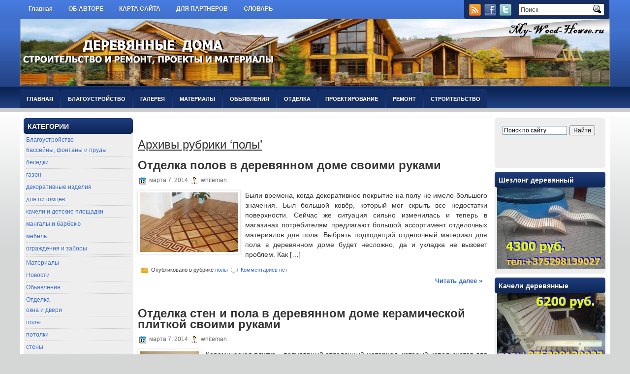

--- FILE ---
content_type: text/html; charset=utf-8
request_url: http://www.my-wood-house.ru/pol/
body_size: 49309
content:
<!DOCTYPE html>
<html lang="ru-RU">
<head profile="http://gmpg.org/xfn/11">
  <meta http-equiv="Content-Type" content="text/html; charset=utf-8">
  <title>полы | Деревянные дома</title>
  <link rel="stylesheet" href="/wp-content/themes/HostingReview/css/screen.css" type="text/css" media="screen, projection">
  <link rel="stylesheet" href="/wp-content/themes/HostingReview/css/print.css" type="text/css" media="print">
  <link rel="stylesheet" href="/wp-content/themes/HostingReview/style.css" type="text/css" media="screen">
  <link rel="alternate" type="application/rss+xml" title="Деревянные дома RSS Feed" href="/feed/">
  <link rel="alternate" type="application/atom+xml" title="Деревянные дома Atom Feed" href="/feed/atom/">
  <link rel="pingback" href="/xmlrpc.php">
  <script src="/wp-content/themes/HostingReview/menu/mootools-1.2.5-core-yc.js" type="text/javascript"></script>
  <link rel="stylesheet" href="/wp-content/themes/HostingReview/menu/MenuMatic.css" type="text/css" media="screen" charset="utf-8">
  <script src="/wp-content/themes/HostingReview/menu/MenuMatic_0.68.3.js" type="text/javascript" charset="utf-8"></script>
  <link rel="alternate" type="application/rss+xml" title="Лента рубрики Деревянные дома &raquo; полы" href="/pol/feed/">
  <link rel='stylesheet' id='farbtastic-css' href='/wp-admin/css/farbtastic.css?ver=1.3u1' type='text/css' media='all'>
  <link rel='stylesheet' id='wp-pagenavi-css' href='/wp-content/plugins/wp-pagenavi/pagenavi-css.css?ver=2.70' type='text/css' media='all'>
  <link rel='stylesheet' id='jquery.lightbox.min.css-css' href='/wp-content/plugins/wp-jquery-lightbox/styles/lightbox.min.css?ver=1.4.6' type='text/css' media='all'>
  <script type='text/javascript' src='/wp-includes/js/jquery/jquery.js?ver=1.10.2'></script>
  <script type='text/javascript' src='/wp-includes/js/jquery/jquery-migrate.min.js?ver=1.2.1'></script>
  <script type='text/javascript' src='/wp-content/plugins/tag-cloud-canvas/jquery.tagcanvas.min.js?ver=3.8.28'></script>
  <script type='text/javascript' src='/wp-content/plugins/vslider/js/vslider.js?ver=3.8.28'></script>
  <link rel="EditURI" type="application/rsd+xml" title="RSD" href="/xmlrpc.php?rsd">
  <link rel="wlwmanifest" type="application/wlwmanifest+xml" href="/wp-includes/wlwmanifest.xml">
  <script type="text/javascript">
  var $jq = jQuery.noConflict(); $jq(document).ready(function() { $jq('#vslider').coinslider({ width: 711, height: 350, spw: 7, sph: 5, delay: 3000, sDelay: 30, opacity: 0.7, titleSpeed: 1500, effect: '', navigation: true, links : true, hoverPause: true }); });
  </script>
  <style type="text/css" media="screen">
  #vslider { width: 711px; height: 350px;overflow: hidden; position: relative; }#vslider a, #vslider a img {border: none !important; text-decoration: none !important; outline: none !important; }#vslider h4 {color: #FFFFFF !important;margin: 0px !important;padding: 0px !important;font-family: Arial, Helvetica, sans-serif !important;font-size: 16px !important;}#vslider .cs-title {width: 100%;padding: 10px;background: #222222;color: #FFFFFF  !important;font-family: Arial, Helvetica, sans-serif !important;font-size: 12px !important;letter-spacing: normal !important;line-height: normal !important;}.cs-prev, .cs-next {font-weight: bold;background: #222222 !important;font-size: 28px !important;font-family: "Courier New", Courier, monospace;color: #FFFFFF !important;padding: 0px 10px !important;-moz-border-radius: 5px;-khtml-border-radius: 5px;-webkit-border-radius: 5px;}
  </style>
  <style>
        .unselectable 
                {
            -moz-user-select:none;
            -webkit-user-select:none;
                }
  </style>
  <script type="text/javascript">
                var e = document.getElementsByTagName('body')[0];
                e.setAttribute('unselectable',on);
  </script>
  <style type="text/css">
  .recentcomments a{display:inline !important;padding:0 !important;margin:0 !important;}
  </style>
  <link rel="author" href="https://plus.google.com/u/0/117280939397298410147/posts">
  <meta name="keywords" itemprop="keywords" content="отделка полов,материалы для отделки полов,отделка полов в деревянном доме,паркет для отделки полов в деревянном доме,паркетная доска для отделки полов в деревянном доме,ламинат для отделки полов в деревянном доме">
  <link rel="canonical" href="/pol/">
  <style type="text/css" id="custom-background-css">
  body.custom-background { background-color: #ffffff; }
  </style><noscript>
  <div></div></noscript>
  <style type="text/css">
  .ya-page_js_yes .ya-site-form_inited_no { display: none; }
  </style>
<!-- Yandex.Metrika counter -->
<script type="text/javascript" >
   (function(m,e,t,r,i,k,a){m[i]=m[i]||function(){(m[i].a=m[i].a||[]).push(arguments)};
   m[i].l=1*new Date();k=e.createElement(t),a=e.getElementsByTagName(t)[0],k.async=1,k.src=r,a.parentNode.insertBefore(k,a)})
   (window, document, "script", "https://mc.yandex.ru/metrika/tag.js", "ym");

   ym(88369052, "init", {
        clickmap:true,
        trackLinks:true,
        accurateTrackBounce:true
   });
</script>
<noscript><div><img src="https://mc.yandex.ru/watch/88369052" style="position:absolute; left:-9999px;" alt="" /></div></noscript>
<!-- /Yandex.Metrika counter --></head>
<body>
  <noscript>
  <div style="position:absolute;left:-10000px;"></div></noscript> 
  <script type="text/javascript">


        window.addEvent('domready', function() {                        
                        var myMenu = new MenuMatic();
        });     
  </script>
  <div id="wrapper">
    <div id="wrapper-bg">
      <div id="outer-wrapper" class="outer-wrapper">
        <div class="outer">
          <div class="menu-links">
            <div id="pagemenucontainer">
              <ul id="pagemenu">
                <li>
                  <a href="/">Главная</a>
                </li>
                <li class="page_item page-item-2">
                  <a href="/ob-avtore/">ОБ АВТОРЕ</a>
                </li>
                <li class="page_item page-item-7">
                  <a href="/karta-sayta/">КАРТА САЙТА</a>
                </li>
                <li class="page_item page-item-35">
                  <a href="/dlya-reklamodateley/">ДЛЯ ПАРТНЕРОВ</a>
                </li>
                <li class="page_item page-item-102">
                  <a href="/slovary/">СЛОВАРЬ</a>
                </li>
                <li class="page_item page-item-70">
                  <a href="/home/" title="Главная"></a>
                </li>
              </ul>
            </div>
          </div>
          <div class="twit-rss rightsector">
            <div class="feedtwitter"><a href="/feed/"><img src="/wp-content/themes/HostingReview/images/rss.png" style="margin:0 4px 0 0;"></a> <img src="/wp-content/themes/HostingReview/images/facebook.png" style="margin:0 4px 0 0;" title="Следуй за мной на Facebook!"> <img src="/wp-content/themes/HostingReview/images/twitter.png" style="margin:0 4px 0 0;" title="Следуй за мной"></div>
            <div id="topsearch">
              <div id="search">
                <form method="get" id="searchform" action="http://www.my-wood-house.ru/" name="searchform">
                  <input type="text" value="Поиск" name="s" id="s" onblur="if (this.value == '') {this.value = 'Поиск';}" onfocus="if (this.value == 'Поиск') {this.value = '';}"> <input type="image" src="/wp-content/themes/HostingReview/images/search.gif" style="border:0; vertical-align: top;">
                </form>
              </div>
            </div>
          </div>
        </div>
        <div id="header" class="outer">
          <div class="header-part">
            <a href="/"><img src="/wp-content/themes/HostingReview/images/logo.png" alt="Деревянные дома" title="Деревянные дома" class="logoimg"></a>
          </div>
        </div>
        <div class="outer">
          <div id="navcontainer">
            <ul id="nav">
              <li>
                <a href="/">Главная</a>
              </li>
              <li class="cat-item cat-item-25">
                <a href="/blagoustroystvo/" title="благоустройство участка">Благоустройство</a>
                <ul class='children'>
                  <li class="cat-item cat-item-31">
                    <a href="/basseyn-fontan-i-prud/" title="устройство бассейнов, фонтанов и прудов">бассейны, фонтаны и пруды</a>
                  </li>
                  <li class="cat-item cat-item-32">
                    <a href="/besedki/" title="строительство беседки">беседки</a>
                  </li>
                  <li class="cat-item cat-item-36">
                    <a href="/gazon/" title="трава, кусты, деревья и цветы">газон</a>
                  </li>
                  <li class="cat-item cat-item-50">
                    <a href="/dekorativne-izdeliya/" title="Декоративные изделия для дома и участка">декоративные изделия</a>
                  </li>
                  <li class="cat-item cat-item-51">
                    <a href="/dlya-pitomtsev/" title="Просмотреть все записи в рубрике для питомцев">для питомцев</a>
                  </li>
                  <li class="cat-item cat-item-30">
                    <a href="/dorozhki/" title="устройство дорожек и площадок на участке">дорожки</a>
                  </li>
                  <li class="cat-item cat-item-34">
                    <a href="/katcheli-i-detskie-ploshtadki/" title="качели и детские площадки">качели и детские площадки</a>
                  </li>
                  <li class="cat-item cat-item-33">
                    <a href="/mangal-i-barbekyu/" title="устройство мангалов и барбекю">мангалы и барбекю</a>
                  </li>
                  <li class="cat-item cat-item-49">
                    <a href="/mebely/" title="Изготовление мебели из древесины своими руками">мебель</a>
                  </li>
                  <li class="cat-item cat-item-29">
                    <a href="/ograzhdeniya-i-zabor/" title="виды ограждений и заборов, их устройство">ограждения и заборы</a>
                  </li>
                  <li class="cat-item cat-item-35">
                    <a href="/osveshtenie-utchastka/" title="освещение участка">освещение участка</a>
                  </li>
                </ul>
              </li>
              <li class="cat-item cat-item-27">
                <a href="/galereya/" title="ваши фото, добавьте ваше фото">Галерея</a>
              </li>
              <li class="cat-item cat-item-48">
                <a href="/material/" title="Описание материалов для строительства">Материалы</a>
              </li>
              <li class="cat-item cat-item-28">
                <a href="/obyyavleniya/" title="ваши частные предложения по заказу или выполнению работ">Обьявления</a>
              </li>
              <li class="cat-item cat-item-24 current-cat-parent">
                <a href="/otdelka/" title="отделочные работы">Отделка</a>
                <ul class='children'>
                  <li class="cat-item cat-item-42">
                    <a href="/okna-i-dveri/" title="устройство дверей и окон">окна и двери</a>
                  </li>
                  <li class="cat-item cat-item-41">
                    <a href="/otmostka/" title="отделка отмостки">отмостка</a>
                  </li>
                  <li class="cat-item cat-item-37 current-cat">
                    <a href="/pol/" title="отделка полов">полы</a>
                  </li>
                  <li class="cat-item cat-item-38">
                    <a href="/potolki/" title="отделка потолков">потолки</a>
                  </li>
                  <li class="cat-item cat-item-39">
                    <a href="/sten/" title="отделка стен и фасадов">стены</a>
                  </li>
                  <li class="cat-item cat-item-40">
                    <a href="/tsokoly/" title="отделка цоколя">цоколь</a>
                  </li>
                </ul>
              </li>
              <li class="cat-item cat-item-6">
                <a href="/proektirovanie/" title="Просмотреть все записи в рубрике Проектирование">Проектирование</a>
                <ul class='children'>
                  <li class="cat-item cat-item-11">
                    <a href="/landshaftny-dizayn/" title="Дизайн участка.">Ландшафтный дизайн</a>
                  </li>
                </ul>
              </li>
              <li class="cat-item cat-item-26">
                <a href="/remont/" title="ремонтные работы">Ремонт</a>
              </li>
              <li class="cat-item cat-item-5">
                <a href="/stroitelystvo/" title=".">Строительство</a>
                <ul class='children'>
                  <li class="cat-item cat-item-44">
                    <a href="/vozvedenie-sten/" title="Возведение коробки дома">Возведение стен</a>
                    <ul class='children'>
                      <li class="cat-item cat-item-15">
                        <a href="/vozvedenie-sten/sborka-sruba/" title="Сборка и устройство сруба">Сборка сруба</a>
                      </li>
                      <li class="cat-item cat-item-22">
                        <a href="/vozvedenie-sten/tchernovoy-pol-i-lagi/" title="Устройство черновых полов и лаг">Черновой пол и лаги</a>
                      </li>
                    </ul>
                  </li>
                  <li class="cat-item cat-item-18">
                    <a href="/krovlya/" title="Виды и устройство кровли.">Кровля</a>
                    <ul class='children'>
                      <li class="cat-item cat-item-21">
                        <a href="/krovlya/vodostotchnaya-sistema/" title="устройство водосточной системы">Водосточная система</a>
                      </li>
                      <li class="cat-item cat-item-19">
                        <a href="/krovlya/krovelynoe-pokrtie/" title="Виды и устройство кровельного покрытия.">Кровельное покрытие</a>
                      </li>
                      <li class="cat-item cat-item-23">
                        <a href="/krovlya/mansardny-tazh/" title="Устройство мансардного этажа.">Мансардный этаж</a>
                      </li>
                      <li class="cat-item cat-item-43">
                        <a href="/krovlya/podshivka-krovli/" title="Подшивка кровли софитом или доской">Подшивка кровли</a>
                      </li>
                      <li class="cat-item cat-item-20">
                        <a href="/krovlya/teploizolyatsiya-krovli/" title="Устройство теплоизоляции кровли">Теплоизоляция кровли</a>
                      </li>
                    </ul>
                  </li>
                  <li class="cat-item cat-item-47">
                    <a href="/otoplenie/" title="Устройство отопления">Отопление</a>
                  </li>
                  <li class="cat-item cat-item-46">
                    <a href="/santehnika/" title="Устройство сантехники">Сантехника</a>
                  </li>
                  <li class="cat-item cat-item-14">
                    <a href="/fundament/" title="Виды фундаментов и их устройство">Фундамент</a>
                  </li>
                  <li class="cat-item cat-item-45">
                    <a href="/lektrika/" title="Установка электрики">Электрика</a>
                  </li>
                </ul>
              </li>
            </ul>
          </div>
        </div>
        <div class="outer" id="contentwrap">
          <div class="sidecont">
            <div class="sidebar sidebar-left">
              <ul>
                <li id="categories-2" class="widget widget_categories">
                  <h2 class="widgettitle">КАТЕГОРИИ</h2>
                  <ul>
                    <li class="cat-item cat-item-25">
                      <a href="/blagoustroystvo/" title="благоустройство участка">Благоустройство</a>
                      <ul class='children'>
                        <li class="cat-item cat-item-31">
                          <a href="/basseyn-fontan-i-prud/" title="устройство бассейнов, фонтанов и прудов">бассейны, фонтаны и пруды</a>
                        </li>
                        <li class="cat-item cat-item-32">
                          <a href="/besedki/" title="строительство беседки">беседки</a>
                        </li>
                        <li class="cat-item cat-item-36">
                          <a href="/gazon/" title="трава, кусты, деревья и цветы">газон</a>
                        </li>
                        <li class="cat-item cat-item-50">
                          <a href="/dekorativne-izdeliya/" title="Декоративные изделия для дома и участка">декоративные изделия</a>
                        </li>
                        <li class="cat-item cat-item-51">
                          <a href="/dlya-pitomtsev/" title="Просмотреть все записи в рубрике для питомцев">для питомцев</a>
                        </li>
                        <li class="cat-item cat-item-34">
                          <a href="/katcheli-i-detskie-ploshtadki/" title="качели и детские площадки">качели и детские площадки</a>
                        </li>
                        <li class="cat-item cat-item-33">
                          <a href="/mangal-i-barbekyu/" title="устройство мангалов и барбекю">мангалы и барбекю</a>
                        </li>
                        <li class="cat-item cat-item-49">
                          <a href="/mebely/" title="Изготовление мебели из древесины своими руками">мебель</a>
                        </li>
                        <li class="cat-item cat-item-29">
                          <a href="/ograzhdeniya-i-zabor/" title="виды ограждений и заборов, их устройство">ограждения и заборы</a>
                        </li>
                      </ul>
                    </li>
                    <li class="cat-item cat-item-48">
                      <a href="/material/" title="Описание материалов для строительства">Материалы</a>
                    </li>
                    <li class="cat-item cat-item-1">
                      <a href="/novosti/" title="Просмотреть все записи в рубрике Новости">Новости</a>
                    </li>
                    <li class="cat-item cat-item-28">
                      <a href="/obyyavleniya/" title="ваши частные предложения по заказу или выполнению работ">Обьявления</a>
                    </li>
                    <li class="cat-item cat-item-24 current-cat-parent">
                      <a href="/otdelka/" title="отделочные работы">Отделка</a>
                      <ul class='children'>
                        <li class="cat-item cat-item-42">
                          <a href="/okna-i-dveri/" title="устройство дверей и окон">окна и двери</a>
                        </li>
                        <li class="cat-item cat-item-37 current-cat">
                          <a href="/pol/" title="отделка полов">полы</a>
                        </li>
                        <li class="cat-item cat-item-38">
                          <a href="/potolki/" title="отделка потолков">потолки</a>
                        </li>
                        <li class="cat-item cat-item-39">
                          <a href="/sten/" title="отделка стен и фасадов">стены</a>
                        </li>
                      </ul>
                    </li>
                    <li class="cat-item cat-item-6">
                      <a href="/proektirovanie/" title="Просмотреть все записи в рубрике Проектирование">Проектирование</a>
                      <ul class='children'>
                        <li class="cat-item cat-item-11">
                          <a href="/landshaftny-dizayn/" title="Дизайн участка.">Ландшафтный дизайн</a>
                        </li>
                      </ul>
                    </li>
                    <li class="cat-item cat-item-5">
                      <a href="/stroitelystvo/" title=".">Строительство</a>
                      <ul class='children'>
                        <li class="cat-item cat-item-44">
                          <a href="/vozvedenie-sten/" title="Возведение коробки дома">Возведение стен</a>
                          <ul class='children'>
                            <li class="cat-item cat-item-15">
                              <a href="/vozvedenie-sten/sborka-sruba/" title="Сборка и устройство сруба">Сборка сруба</a>
                            </li>
                            <li class="cat-item cat-item-22">
                              <a href="/vozvedenie-sten/tchernovoy-pol-i-lagi/" title="Устройство черновых полов и лаг">Черновой пол и лаги</a>
                            </li>
                          </ul>
                        </li>
                        <li class="cat-item cat-item-18">
                          <a href="/krovlya/" title="Виды и устройство кровли.">Кровля</a>
                          <ul class='children'>
                            <li class="cat-item cat-item-21">
                              <a href="/krovlya/vodostotchnaya-sistema/" title="устройство водосточной системы">Водосточная система</a>
                            </li>
                            <li class="cat-item cat-item-19">
                              <a href="/krovlya/krovelynoe-pokrtie/" title="Виды и устройство кровельного покрытия.">Кровельное покрытие</a>
                            </li>
                            <li class="cat-item cat-item-23">
                              <a href="/krovlya/mansardny-tazh/" title="Устройство мансардного этажа.">Мансардный этаж</a>
                            </li>
                            <li class="cat-item cat-item-43">
                              <a href="/krovlya/podshivka-krovli/" title="Подшивка кровли софитом или доской">Подшивка кровли</a>
                            </li>
                            <li class="cat-item cat-item-20">
                              <a href="/krovlya/teploizolyatsiya-krovli/" title="Устройство теплоизоляции кровли">Теплоизоляция кровли</a>
                            </li>
                          </ul>
                        </li>
                        <li class="cat-item cat-item-47">
                          <a href="/otoplenie/" title="Устройство отопления">Отопление</a>
                        </li>
                        <li class="cat-item cat-item-14">
                          <a href="/fundament/" title="Виды фундаментов и их устройство">Фундамент</a>
                        </li>
                        <li class="cat-item cat-item-45">
                          <a href="/lektrika/" title="Установка электрики">Электрика</a>
                        </li>
                      </ul>
                    </li>
                  </ul>
                </li>
                <li id="recent-posts-2" class="widget widget_recent_entries">
                  <h2 class="widgettitle">Последние записи</h2>
                  <ul>
                    <li>
                      <a href="/izgotovlenie-vagonov-dlya-parovoza-detskaya-ploshtadka/">Изготовление вагонов для детской площадки: паровоз</a>
                    </li>
                    <li>
                      <a href="/kak-sdelaty-parovoz-detskaya-ploshtadka-svoimi-rukami/">Как сделать паровоз, детская площадка своими руками</a>
                    </li>
                    <li>
                      <a href="/vodyanaya-melynitsa-i-prud-svoimi-rukami/">Водяная мельница и пруд своими руками</a>
                    </li>
                    <li>
                      <a href="/kak-postroity-dekorativny-prud-s-fontanom-dlya-sada/">Как построить декоративный пруд с фонтаном для сада</a>
                    </li>
                    <li>
                      <a href="/besedka-svoimi-rukami/">Беседка своими руками</a>
                    </li>
                  </ul>
                </li>
                <li id="recent-comments-2" class="widget widget_recent_comments">
                  <h2 class="widgettitle">Последние комментарии</h2>
                  <ul id="recentcomments">
                    <li class="recentcomments">Вячеслав на <a href="/sadove-katcheli-dlya-datchi-svoimi-rukami/#comment-701">Садовые качели для дачи своими руками</a>
                    </li>
                    <li class="recentcomments">Сергей на <a href="/sadove-katcheli-dlya-datchi-svoimi-rukami/#comment-249">Садовые качели для дачи своими руками</a>
                    </li>
                    <li class="recentcomments">Руслан на <a href="/sadove-katcheli-dlya-datchi-svoimi-rukami/#comment-243">Садовые качели для дачи своими руками</a>
                    </li>
                    <li class="recentcomments">Дмитрий на <a href="/podderzhivayushtaya-konstruktsiya-s-navesom-dlya-sadovh-katcheley/#comment-238">Поддерживающая конструкция с навесом для садовых качелей</a>
                    </li>
                    <li class="recentcomments">Артем Костин на <a href="/dekorativny-mostik-dlya-sada-i-datchi-svoimi-rukami/#comment-237">Декоративный мостик для сада и дачи своими руками</a>
                    </li>
                  </ul>
                </li>
                <li id="archives-2" class="widget widget_archive">
                  <h2 class="widgettitle">Архивы</h2>
                  <ul>
                    <li>
                      <a href='/2017/05/'>Май 2017</a>
                    </li>
                    <li>
                      <a href='/2014/03/'>Март 2014</a>
                    </li>
                    <li>
                      <a href='/2014/02/'>Февраль 2014</a>
                    </li>
                    <li>
                      <a href='/2014/01/'>Январь 2014</a>
                    </li>
                    <li>
                      <a href='/2013/03/'>Март 2013</a>
                    </li>
                    <li>
                      <a href='/2013/02/'>Февраль 2013</a>
                    </li>
                    <li>
                      <a href='/2013/01/'>Январь 2013</a>
                    </li>
                  </ul>
                </li>
                <li id="meta-2" class="widget widget_meta">
                  <h2 class="widgettitle">Управление</h2>
                  <ul>
                    <li>
                      <a href="/wp-login.php">Вход</a>
                    </li>
                    <li>
                      <a href="/feed/" title="Синдикация сайта, используя RSS 2.0"><abbr title="Really Simple Syndication">RSS</abbr> Записей</a>
                    </li>
                    <li>
                      <a href="/comments/feed/" title="Последние комментарии ко всем записям по RSS"><abbr title="Really Simple Syndication">RSS</abbr> Комментариев</a>
                    </li>
                    <li>WordPress.org</li>
                  </ul>
                </li>
              </ul>
            </div>
          </div>
          <div class="postcont">
            <div id="content"><Table border =1>
<tr>
<TD>
 	
</TD>
</TR>
</Table>


			<BR>
              <!--INGOTS-->
			
              <h2 class="pagetitle">Архивы рубрики &#8216;полы&#8217;</h2>
              <div class="post-1088 post type-post status-publish format-standard hentry category-pol">
                <h2 class="title" id="post-1088"><a href="/otdelka-polov-v-derevyannom-dome-svoimi-rukami/" rel="bookmark" title="Постоянная ссылка на Отделка полов в деревянном доме своими руками">Отделка полов в деревянном доме своими руками</a></h2>
                <div class="postdate">
                  <img src="/wp-content/themes/HostingReview/images/date.png"> марта 7, 2014 <img src="/wp-content/themes/HostingReview/images/user.png"> whiteman
                </div>
                <div class="entry">
                  <img width="200" height="121" src="/wp-content/uploads/2015/05/7-300x182.jpg" class="alignleft post_thumbnail wp-post-image" alt="Отделка пола в деревянном доме.">
                  <p>Были времена, когда декоративное покрытие на полу не имело большого значения. Был большой ковёр, который мог скрыть все недостатки поверхности. Сейчас же ситуация сильно изменилась и теперь в магазинах потребителям предлагают большой ассортимент отделочных материалов для пола. Выбрать подходящий отделочный материал для пола в деревянном доме будет несложно, да и укладка не вызовет проблем. Как [&hellip;]</p>
                </div>
                <div class="postmeta">
                  <img src="/wp-content/themes/HostingReview/images/folder.png"> Опубликовано в рубрике <a href="/pol/" title="Просмотреть все записи в полы" rel="category tag">полы</a> <img src="/wp-content/themes/HostingReview/images/comments.png"> <a href="/otdelka-polov-v-derevyannom-dome-svoimi-rukami/#respond" title="Комментарий на Отделка полов в деревянном доме своими руками">Комментариев нет</a>
                </div>
                <div class="readmorecontent">
                  <a class="readmore" href="/otdelka-polov-v-derevyannom-dome-svoimi-rukami/" rel="bookmark" title="Постоянная ссылка на Отделка полов в деревянном доме своими руками">Читать далее &raquo;</a>
                </div>
              </div>
              <div class="post-1103 post type-post status-publish format-standard hentry category-pol category-sten">
                <h2 class="title" id="post-1103"><a href="/otdelka-sten-i-pola-v-derevyannom-dome-keramitcheskoy-plitkoy-svoimi-rukami/" rel="bookmark" title="Постоянная ссылка на Отделка стен и пола в деревянном доме керамической плиткой своими руками">Отделка стен и пола в деревянном доме керамической плиткой своими руками</a></h2>
                <div class="postdate">
                  <img src="/wp-content/themes/HostingReview/images/date.png"> марта 7, 2014 <img src="/wp-content/themes/HostingReview/images/user.png"> whiteman
                </div>
                <div class="entry">
                  <img width="120" height="160" src="/wp-content/uploads/2015/05/10-225x300.jpg" class="alignleft post_thumbnail wp-post-image" alt="Отделка стен и пола керамической плиткой в деревянном доме своими руками.">
                  <p>Керамическая плитка – популярный отделочный материал, который используется для декорирования пола и стен внутри помещений. Уложить кафель, при наличии небольших навыков, можно своими руками. Но это только если основание под него будет бетонным (цементным). А как же быть, если требуется укладка керамической плитки на деревянные стены и деревянный пол (в срубах)? Технология укладки здесь сложнее, [&hellip;]</p>
                </div>
                <div class="postmeta">
                  <img src="/wp-content/themes/HostingReview/images/folder.png"> Опубликовано в рубрике <a href="/pol/" title="Просмотреть все записи в полы" rel="category tag">полы</a>, <a href="/sten/" title="Просмотреть все записи в стены" rel="category tag">стены</a> <img src="/wp-content/themes/HostingReview/images/comments.png"> <a href="/otdelka-sten-i-pola-v-derevyannom-dome-keramitcheskoy-plitkoy-svoimi-rukami/#respond" title="Комментарий на Отделка стен и пола в деревянном доме керамической плиткой своими руками">Комментариев нет</a>
                </div>
                <div class="readmorecontent">
                  <a class="readmore" href="/otdelka-sten-i-pola-v-derevyannom-dome-keramitcheskoy-plitkoy-svoimi-rukami/" rel="bookmark" title="Постоянная ссылка на Отделка стен и пола в деревянном доме керамической плиткой своими руками">Читать далее &raquo;</a>
                </div>
              </div>
              <div class="post-1115 post type-post status-publish format-standard hentry category-pol">
                <h2 class="title" id="post-1115"><a href="/uteplenie-pola-v-derevyannom-dome-svoimi-rukami/" rel="bookmark" title="Постоянная ссылка на Утепление пола в деревянном доме своими руками">Утепление пола в деревянном доме своими руками</a></h2>
                <div class="postdate">
                  <img src="/wp-content/themes/HostingReview/images/date.png"> марта 5, 2014 <img src="/wp-content/themes/HostingReview/images/user.png"> whiteman
                </div>
                <div class="entry">
                  <img width="200" height="147" src="/wp-content/uploads/2015/05/11-300x221.jpg" class="alignleft post_thumbnail wp-post-image" alt="Утепление пола в деревянном доме своими руками.">
                  <p>Утеплить пол в комнате деревянного дома можно всего за один день. Для выполнения такой работы понадобится совсем немного: необходимые строительные и утеплительные материалы, небольшой опыт в проведении подобных работ. Планирование утепления пола в деревянном доме Подготовительный этап работы по утеплению пола в деревянном доме связан с демонтажом старого покрытия и дощатого настила. Доски убирают при [&hellip;]</p>
                </div>
                <div class="postmeta">
                  <img src="/wp-content/themes/HostingReview/images/folder.png"> Опубликовано в рубрике <a href="/pol/" title="Просмотреть все записи в полы" rel="category tag">полы</a> <img src="/wp-content/themes/HostingReview/images/comments.png"> <a href="/uteplenie-pola-v-derevyannom-dome-svoimi-rukami/#respond" title="Комментарий на Утепление пола в деревянном доме своими руками">Комментариев нет</a>
                </div>
                <div class="readmorecontent">
                  <a class="readmore" href="/uteplenie-pola-v-derevyannom-dome-svoimi-rukami/" rel="bookmark" title="Постоянная ссылка на Утепление пола в деревянном доме своими руками">Читать далее &raquo;</a>
                </div>
              </div>
              <div class="post-550 post type-post status-publish format-standard hentry category-pol">
                <h2 class="title" id="post-550"><a href="/ustroystvo-pola-iz-strogannoy-doski-v-besedke/" rel="bookmark" title="Постоянная ссылка на Устройство пола из строганной доски в беседке">Устройство пола из строганной доски в беседке</a></h2>
                <div class="postdate">
                  <img src="/wp-content/themes/HostingReview/images/date.png"> января 22, 2014 <img src="/wp-content/themes/HostingReview/images/user.png"> whiteman
                </div>
                <div class="entry">
                  <img width="200" height="79" src="/wp-content/uploads/2014/01/%D0%BF%D0%BE%D0%BB1-300x119.jpg" class="alignleft post_thumbnail wp-post-image" alt="пол1">
                  <p>Для удобства дальнейшей сборки беседки нужно хорошее основание, поэтому далее устраиваем пол. В качестве отделочного материала можно применять обрезную доску толщиной не менее 30 мм.&nbsp; любых пород. Для бюджетного проекта, мы применим обрезную доску хвойных пород, стоимостью 265р за 30&times;150&times;6000мм. На основании, брусе 100&times;100 чертим линию посредине, по этой линии мы будем стыковать доски. Запиливаем [&hellip;]</p>
                </div>
                <div class="postmeta">
                  <img src="/wp-content/themes/HostingReview/images/folder.png"> Опубликовано в рубрике <a href="/pol/" title="Просмотреть все записи в полы" rel="category tag">полы</a> <img src="/wp-content/themes/HostingReview/images/comments.png"> <a href="/ustroystvo-pola-iz-strogannoy-doski-v-besedke/#respond" title="Комментарий на Устройство пола из строганной доски в беседке">Комментариев нет</a>
                </div>
                <div class="readmorecontent">
                  <a class="readmore" href="/ustroystvo-pola-iz-strogannoy-doski-v-besedke/" rel="bookmark" title="Постоянная ссылка на Устройство пола из строганной доски в беседке">Читать далее &raquo;</a>
                </div>
              </div>
              <div class="navigation">
                <div class='wp-pagenavi'>
                  <span class='pages'>Страница 1 из 1</span><span class='current'>1</span>
                </div>
              </div>
            </div>
          </div>
          <div class="sidecont rightsector">
            <div class="sidebar sidebar-right">
              <ul>
                <li id="text-4" class="widget widget_text">
                  <div class="textwidget">
                    <div class="ya-site-form ya-site-form_inited_no" onclick="return {'action':'http://yandex.ru/sitesearch','arrow':false,'bg':'transparent','fontsize':12,'fg':'#000000','language':'ru','logo':'rb','publicname':'Поиск www.my-wood-house.ru','suggest':true,'target':'_blank','tld':'ru','type':2,'usebigdictionary':true,'searchid':2219064,'webopt':false,'websearch':false,'input_fg':'#000000','input_bg':'#ffffff','input_fontStyle':'normal','input_fontWeight':'normal','input_placeholder':'Поиск по сайту','input_placeholderColor':'#000000','input_borderColor':'#7f9db9'}">
                      <form action="http://yandex.ru/sitesearch" method="get" target="_blank">
                        <input type="hidden" name="searchid" value="2219064"><input type="hidden" name="l10n" value="ru"><input type="hidden" name="reqenc" value=""><input type="search" name="text" value=""><input type="submit" value="Найти">
                      </form>
                    </div>
                    <script type="text/javascript">
                    (function(w,d,c){var s=d.createElement('script'),h=d.getElementsByTagName('script')[0],e=d.documentElement;if((' '+e.className+' ').indexOf(' ya-page_js_yes ')===-1){e.className+=' ya-page_js_yes';}s.type='text/javascript';s.async=true;s.charset='utf-8';s.src=(d.location.protocol==='https:'?'https:':'http:')+'//site.yandex.net/v2.0/js/all.js';h.parentNode.insertBefore(s,h);(w[c]||(w[c]=[])).push(function(){Ya.Site.Form.init()})})(window,document,'yandex_site_callbacks');
                    </script>
                  </div>
                </li>
                <li id="widget_sp_image-4" class="widget widget_sp_image">
                  <h2 class="widgettitle">Шезлонг деревянный</h2><a href="/shezlong-derevyanny/" target="_self" class="widget_sp_image-image-link" title="Шезлонг деревянный"><img width="220" height="165" alt="Шезлонг деревянный" class="attachment-full" style="max-width: 220px;max-height: 165px;" src="/wp-content/uploads/2017/05/%D0%BC%D0%B8%D0%BD%D0%B8%D0%B0%D1%82%D1%8E%D1%80%D0%B0.jpg"></a>
                </li>
                <li id="widget_sp_image-3" class="widget widget_sp_image">
                  <h2 class="widgettitle">Качели деревянные</h2><a href="/katcheli-derevyanne/" target="_self" class="widget_sp_image-image-link" title="Качели деревянные"><img width="220" height="165" alt="Качели деревянные" class="attachment-full" style="max-width: 220px;max-height: 165px;" src="/wp-content/uploads/2017/05/%D0%BA%D0%B0%D1%87%D0%B5%D0%BB%D0%B8.jpg"></a>
                </li>
                <li id="pages-3" class="widget widget_pages">
                  <h2 class="widgettitle">СТРАНИЦЫ САЙТА</h2>
                  <ul>
                    <li class="page_item page-item-2">
                      <a href="/ob-avtore/">ОБ АВТОРЕ</a>
                    </li>
                    <li class="page_item page-item-7">
                      <a href="/karta-sayta/">КАРТА САЙТА</a>
                    </li>
                    <li class="page_item page-item-35">
                      <a href="/dlya-reklamodateley/">ДЛЯ ПАРТНЕРОВ</a>
                    </li>
                    <li class="page_item page-item-70">
                      <a href="/home/" title="Главная"></a>
                    </li>
                    <li class="page_item page-item-102">
                      <a href="/slovary/">СЛОВАРЬ</a>
                    </li>
                  </ul>
                </li>
                <li id="widget_sp_image-2" class="widget widget_sp_image">
                  <h2 class="widgettitle">ВАША РЕКЛАМА</h2><img width="220" height="305" alt="ВАША РЕКЛАМА" class="attachment-full" style="max-width: 220px;max-height: 305px;" src="/wp-content/uploads/2014/12/%D0%B2%D0%BE%D0%B4%D1%8F%D0%BD%D0%BE%D0%B5-%D0%BA%D0%BE%D0%BB%D0%B5%D1%81%D0%BE.%D0%BC%D0%B8%D0%BD%D0%B8%D0%B0%D1%82%D1%8E%D1%80%D0%B0.gif">
                </li>
              </ul>
            </div>
          </div>
        </div>
        <div class="outer">
          <div id="footer">
            Все права защищены,копирование материалов запрещено &copy; 2018 <a href="/"><strong>Деревянные дома</strong></a>. строительство и ремонт, чертежи, проекты и материалы, все своими руками
          </div>
          <div id="credits">
            <span style="font-size:9px; color:#888;">Thanx:</span>
          </div>
        </div>
      </div>
    </div>
  </div>
  <script type="text/javascript">
                //disable right click
                function md(e) 
                { 
                  try { if (event.button==2||event.button==3) return false; }  
                  catch (e) { if (e.which == 3) return false; } 
                }
                document.oncontextmenu = function() { return false; }
                document.ondragstart   = function() { return false; }
                document.onmousedown   = md;
  </script> 
  <script type="text/javascript">


        disable_copy(document.body);
        document.body.onkeypress = disableEnterKey; //this disable Ctrl+A select action for firefox specially
        //chrome + mac
        $(document).keydown(function(event) {
        if(event.which == 17) return false; //chrome ctrl key
        if(event.which == 157) return false; //mac command key
        if(event.ctrlKey) return false; //random
        //event.preventDefault();
        //return false;
        });
        
  </script> 
  <script type='text/javascript' src='/wp-content/plugins/wp-jquery-lightbox/jquery.touchwipe.min.js?ver=1.4.6'></script> 
  <script type='text/javascript'>


  /* <![CDATA[ */
  var JQLBSettings = {"showTitle":"1","showCaption":"1","showNumbers":"0","fitToScreen":"0","resizeSpeed":"400","showDownload":"0","navbarOnTop":"0","marginSize":"0","slideshowSpeed":"0","prevLinkTitle":"\u043f\u0440\u0435\u0434\u044b\u0434\u0443\u0449\u0435\u0435 \u0438\u0437\u043e\u0431\u0440\u0430\u0436\u0435\u043d\u0438\u0435","nextLinkTitle":"\u0441\u043b\u0435\u0434\u0443\u044e\u0449\u0435\u0435 \u0438\u0437\u043e\u0431\u0440\u0430\u0436\u0435\u043d\u0438\u0435","closeTitle":"\u0437\u0430\u043a\u0440\u044b\u0442\u044c \u0433\u0430\u043b\u0435\u0440\u0435\u044e","image":"\u0418\u0437\u043e\u0431\u0440\u0430\u0436\u0435\u043d\u0438\u0435 ","of":" \u0438\u0437 ","download":"Download","pause":"(pause slideshow)","play":"(play slideshow)"};
  /* ]]> */
  </script> 
  <script type='text/javascript' src='/wp-content/plugins/wp-jquery-lightbox/jquery.lightbox.min.js?ver=1.4.6'></script>
  <div align="center"></div>
</body>
</html>


--- FILE ---
content_type: text/css; charset=
request_url: http://www.my-wood-house.ru/wp-content/themes/HostingReview/style.css
body_size: 10825
content:
/*
	Theme Name: MY SITE THEME
	Theme URL:
	Description: MY SITE THEME is a free WordPress theme with featured posts option, post thumbnails and theme admin/options page. Suitable for any niche, especially for tech blogs. <strong>TIP: When you do new posts, dont forget to set Featured Image, this will help to show thumbnail image on posts and featured slider posts.</strong>
	Author: ANDREY
	Author URI: 
	Version: 2.0
*/

/* LAYOUT */

body {
    background: none repeat scroll 0 0 #D5D7D7;
}
#wrapper {
    background: url("images/wrapper1.png") repeat-x scroll 0 0 transparent;
}
#wrapper-bg {
}
#outer-wrapper {
    margin-top: 0;
}
#contentwrap {
    background: none repeat scroll 0 0 #FFFFFF;
    border-radius: 0 0 5px 5px;
-moz-border-radius: 0 0 5px 5px;
    margin: 0;
    padding: 0;
    width: 1200px;
}
a {
    color: #3366CC;
    text-decoration: none;
}
a:hover {
    color: #5588AA;
    text-decoration: underline;
}
#header {
    height: 136px;
	background: url("images/heder.png") 
}
#header h1 {
    font-family: Arial,Helvetica,Sans-serif;
    font-size: 40px;
    font-weight: bold;
    letter-spacing: -1px;
    margin-bottom: 0 !important;
    padding: 0 10px;
    text-shadow: 0 1px 0 #333333;
}
#header h1 a, #header h1 a:visited {
    color: #FFFFFF;
    text-decoration: none;
}
#header h2 {
    color: #FFFFFF;
    font-family: Arial,Helvetica,Sans-serif;
    font-size: 12px;
    padding-left: 10px;
    text-shadow: 0 1px 0 #333333;
}
.logoimg {
    margin: 2px 0 0 1px;
}
.feedtwitter {
    margin-top: 8px;
    text-align: left;
}
#pagemenucontainer {
    float: left;
    height: 36px;
    margin-top: 0;
}
#pagemenu {
    float: left;
}
#pagemenu, #pagemenu ul {
    line-height: 1;
    list-style: none outside none;
    margin: 0;
    padding: 0;
}
#pagemenu {
}
#pagemenu ul {
    float: left;
    list-style: none outside none;
    margin: 0;
    padding: 0;
}
#pagemenu li {
    float: left;
    list-style: none outside none;
    margin: 0;
    padding: 0;
}
#pagemenu ul li {
    list-style: none outside none;
    margin: 0;
    padding: 0;
}
#pagemenu li a, #pagemenu li a:link {
    border-radius: 0 0 5px 5px;
-moz-border-radius: 0 0 5px 5px;
    color: #FFFFFF;
    display: block;
    font-family: Arial,Helvetica,sans-serif;
    font-size: 12px;
    font-weight: bold;
    margin: 0;
    padding: 12px 16px;
    text-decoration: none;
    text-shadow: 0 1px 0 #333333;
    text-transform: none;
}
#pagemenu li a:hover, #pagemenu li a:active {
    background: none repeat scroll 0 0 #142F67;
    display: block;
    text-decoration: none;
}
#pagemenu li.current_page_item a {
    background: none repeat scroll 0 0 #142F67;
}
#pagemenu li:hover, #pagemenu li.sfhover {
    position: static;
}
#navcontainer {
    display: block;
    height: 65px;
    margin-bottom: 0;
    overflow: hidden;
    padding: 0;
    text-shadow: 0 1px 0 #333333;
    width: 1200px;
}
#navcontainer .current-cat a {
    background: url("images/tab.png") repeat-x scroll 0 0 transparent;
    color: #333333;
    text-shadow: 0 1px 0 #FFFFFF;
}
#content {
    padding-bottom: 15px;
}
pre {
    overflow: auto;
    width: 460px;
}
.post {
    border-bottom: 1px solid #DDDDDD;
    margin-bottom: 30px;
    padding-bottom: 15px;
}
.post p {
    margin-bottom: 10px;
}
.title {
    color: #333333;
    font-family: Arial,Helvetica,Sans-serif;
    font-weight: bold;
    line-height: 22px;
    margin: 0 0 8px;
    padding: 0;
}
.title a {
    color: #333333;
    text-decoration: none;
}
.title a:hover {
    color: #333333;
    text-decoration: none;
}
.pagetitle {
    font-family: Arial,Helvetica,Sans-serif;
    line-height: 22px;
    margin-bottom: 20px;
    text-decoration: underline;
}
.readmorecontent {
    text-align: right;
}
a.readmore {
    font-size: 13px;
    font-weight: bold;
    padding: 7px 10px;
    text-decoration: none;
}
a.readmore:hover {
    color: #5588AA;
}
.postdate {
    color: #666666;
    font-family: Arial,Verdana;
    font-size: 12px;
    padding: 2px 0;
}
.postmeta {
    font-family: Arial,Verdana;
    font-size: 11px;
    padding: 2px 4px;
}
.postdate img, .postmeta img {
    border: medium none;
    margin: 2px;
    vertical-align: middle;
}
.entry {
    font-family: Arial,Verdana;
    font-size: 14px;
    line-height: 20px;
    padding-top: 8px;
    text-align: justify;
}
.navigation {
    padding: 25px 0;
}
blockquote {
    border-left: 3px solid #888888;
    color: #444444;
    font-style: italic;
    overflow: hidden;
    padding-left: 9px;
}
.post img {
    max-width: 680px;
}
img.wp-smiley {
    border: medium none;
    margin: 0;
    max-height: 12px;
    padding: 0;
}
.aligncenter, div.aligncenter {
    display: block;
    margin-left: auto;
    margin-right: auto;
}
.alignleft {
    float: left;
	margin: 0 10px 5px 0;
}
.alignright {
    float: right;
}
.wp-caption {
    background-color: #F3F3F3;
    border: 1px solid #DDDDDD;
    border-radius: 3px 3px 3px 3px;
    margin: 10px;
    padding-top: 4px;
    text-align: center;
}
.wp-caption img {
    border: 0 none;
    margin: 0;
    padding: 0;
}
.wp-caption p.wp-caption-text {
    font-size: 11px;
    line-height: 17px;
    margin: 0;
    padding: 0 4px 5px;
}
.wp-pagenavi a, .wp-pagenavi a:link, .wp-pagenavi a:active {
    background: none repeat scroll 0 0 transparent !important;
    border: 0 none !important;
    color: #333333 !important;
    font-size: 15px !important;
    padding: 4px 8px !important;
}
.wp-pagenavi a:hover {
    background: none repeat scroll 0 0 #168FB8 !important;
    border: 0 none !important;
    color: #FFFFFF !important;
}
.wp-pagenavi span.pages {
    background: none repeat scroll 0 0 transparent !important;
    border: 0 none !important;
    color: #333333 !important;
    font-size: 15px !important;
    padding: 4px 8px !important;
}
.wp-pagenavi span.current {
    background: none repeat scroll 0 0 #335AAB !important;
    border: 0 none !important;
    color: #FFFFFF !important;
    font-size: 15px !important;
    font-weight: bold;
    padding: 4px 8px !important;
}
.wp-pagenavi span.extend {
    background: none repeat scroll 0 0 transparent !important;
    border: 0 none !important;
    color: #232323 !important;
    font-size: 15px !important;
    padding: 4px 8px !important;
}
.sidebaradbox {
    background: none repeat scroll 0 0 #EEEEEE;
    border-radius: 5px 5px 5px 5px;
-moz-border-radius: 5px 5px 5px 5px;
    margin-bottom: 10px;
    padding: 10px;
    text-align: center;
}
.ad125 {
    margin: 10px;
}
.sidebar {
    color: #333333;
    margin-bottom: 10px;
    margin-left: 0;
    margin-right: 0 !important;
    margin-top: 0;
    text-shadow: 0 1px 0 #FFFFFF;
}
.sidebar-right {
    margin-left: 5px;
}
.sidebar-left {
    margin-left: 8px;
}
.sidebar-left h2 {
}
.sidebar-right h2 {
}
.sidebar a {
    text-decoration: none;
}
.sidebar a:hover {
    text-decoration: underline;
}
#search {
    background: none repeat scroll 0 0 #FFFFFF;
    border: 1px solid #333333;
    height: 23px;
    padding-right: 3px;
    text-align: right;
    width: 170px;
}
#search input {
    background: none repeat scroll 0 0 transparent;
    border: 0 none;
    color: #444444;
}
#s {
    background: none repeat scroll 0 0 transparent;
    float: left;
    margin: 2px 0 0;
    padding: 2px 4px 4px;
    width: 140px;
}
#topsearch #s {
    float: left;
    width: 140px;
}
#topsearch #search {
    float: right;
    margin: -30px 0 0;
}
.sidebar h2 {
    background: url("images/h2bg.png") repeat-x scroll 0 0 transparent;
    border-radius: 5px 5px 5px 5px;
-moz-border-radius: 5px 5px 5px 5px;
    color: #FFFFFF;
    font-family: Arial,Helvetica,Sans-serif;
    font-size: 14px;
    font-weight: bold;
    letter-spacing: 0;
    line-height: 18px;
    margin: -5px -5px 0;
    padding: 8px 8px 6px;
    text-shadow: 0 1px 0 #000000;
    text-transform: none;
}
.sidebar ul {
    list-style-type: none;
    margin: 0 0 10px;
    padding: 0;
}
.sidebar ul li {
    background: none repeat scroll 0 0 #EEEEEE;
    border-radius: 5px 5px 5px 5px;
-moz-border-radius: 5px 5px 5px 5px;
    list-style-type: none;
    margin: 0 0 8px;
    padding: 5px;
}
.sidebar ul ul {
    list-style-type: none;
    margin: 0;
    padding: 0;
}
.sidebar ul li ul li, .sidebar ul li li {
    background: none repeat scroll 0 0 transparent;
    border-bottom: 1px dotted #CCCCCC;
    border-left: medium none;
    border-radius: 0 0 0 0;
    border-right: medium none;
    margin: 0;
    padding: 3px 0;
}
#wp-calendar th {
    background: none repeat scroll 0 0 transparent;
    color: #333333;
    font-style: normal;
    text-transform: capitalize;
}
#wp-calendar caption {
    background: none repeat scroll 0 0 transparent;
    color: #333333;
    margin: 2px 0;
    padding: 2px 4px;
    text-transform: uppercase;
}
#wp-calendar td {
    color: #333333;
    font: 12px 'Lucida Grande','Lucida Sans Unicode',Verdana,sans-serif;
    letter-spacing: normal;
    padding: 2px 0;
    text-align: center;
}
#wp-calendar td:hover, #wp-calendar #today {
    background: none repeat scroll 0 0 #335AAB;
    color: #FFFFFF;
    text-shadow: 0 1px 0 #000000;
}
#wp-calendar td:hover a, #wp-calendar #today a {
    color: #FFFFFF;
}
#wp-calendar {
    empty-cells: show;
    font-size: 13px;
    font-weight: bold;
    margin: 0;
    width: 95%;
}
#footer {
    color: #333333;
    font-size: 13px;
    margin-top: 0;
    padding-top: 20px;
    text-align: center;
}
#footer a {
    color: #333333;
}
#footer a:hover {
    color: #333333;
    text-decoration: none;
}
#credits {
    color: #555555;
    font-size: 11px;
    padding: 4px 4px 14px;
    text-align: center;
}
#credits a {
    color: #555555;
    text-decoration: none;
}
#comments h3 {
    margin-bottom: 10px;
}
#commentform input {
    margin: 5px 5px 1px 0;
    padding: 2px;
    width: 170px;
}
#commentform {
    margin: 5px 10px 0 0;
}
#commentform textarea {
    padding: 2px;
    width: 100%;
}
#respond:after {
    clear: both;
    content: ".";
    display: block;
    height: 0;
    visibility: hidden;
}
#commentform #submit {
    float: right;
    margin: 0 0 5px auto;
}
.alt {
    margin: 0;
    padding: 10px;
}
.commentlist {
    padding: 0;
    text-align: justify;
}
.commentlist li {
    list-style: none outside none;
    margin: 15px 0 10px;
    padding: 5px 5px 10px 10px;
}
.commentlist li ul li {
    margin-left: 10px;
    margin-right: -5px;
}
.commentlist p {
    margin: 10px 5px 10px 0;
}
.children {
    padding: 0;
}
#commentform p {
    margin: 5px 0;
}
.nocomments {
    margin: 0;
    padding: 0;
    text-align: center;
}
.commentmetadata {
    display: block;
    margin: 0;
}
.post_thumbnail {
    background: none repeat scroll 0 0 #FFFFFF;
    box-shadow: 0 0 4px #CCCCCC;
    margin: 0 10px 10px 0;
    padding: 4px;
}
